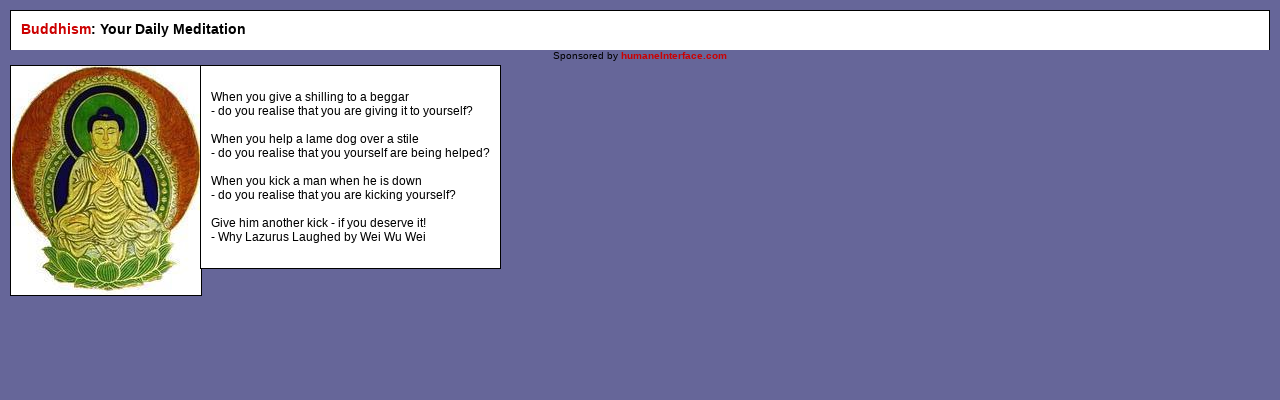

--- FILE ---
content_type: text/html; charset=UTF-8
request_url: https://amidabuddha.org/dailymeditation.php
body_size: 959
content:
<!DOCTYPE html PUBLIC "-//W3C//DTD XHTML 1.0 Transitional//EN" "DTD/xhtml1-transitional.dtd">
<html><head><title>amidabuddha.org - Daily Meditation</title>
<meta http-equiv="Content-Type" content="text/html; charset=iso-8859-1" />
<meta name="author" content="Andrew Mossberg" />
<meta name="description" content="Jodo Shu Pure Land Buddhism" />
<meta name="revisit-after" content="12 days" />
<meta name="aesop" content="information" />
<meta name="keywords" content="amida, daily, buddha, buddhism, daily meditation, mahayana, jodo, shu, shin-sho, honen, shonin, ippen, dharma, kara, buddhist, belief, religion, pure land, school, jodo shu, sutra, meditation, namu amida butsu, nembutsu, nenbutsu" />

<style type="text/css">
	@import "all.css"; 
	
	body {
		margin:10px 10px 0px 10px;
		padding:0px;
		}
	
	#leftcontent {
		position: absolute;
		left:10px;
		top:65px;
		width:190px;
		background:#fff;
		border:1px solid #000;
		}

	#centercontent {
		background:#fff;
		position: absolute;
   		margin-left: 190px;
   		margin-right:2px;
		top: 65px;
		border:1px solid #000;
		voice-family: "\"}\"";
		voice-family: inherit;
   		margin-left: 190px;
   		margin-right:2px;
		}

	#banner {
		background:#fff;
		height:50px;
		border-top:1px solid #000;
		border-right:1px solid #000;
		border-left:1px solid #000;
		voice-family: "\"}\"";
		voice-family: inherit;
		height:39px;
		}
	html>body #banner {
		height:39px;
		}
		
	p,h1,pre {
		margin:0px 10px 10px 10px;
		}
		
	h1 {
		font-size:14px;
		padding-top:10px;
		}
		
	#banner h1 {
		font-size:14px;
		padding:10px 10px 0px 10px;
		margin:0px;
		}
	
</style>
</head><body>
<div id="banner">
<h1><a href="http://www.amidabuddha.org/">Buddhism</a>: Your Daily Meditation
</h1></div>
<div id="leftcontent">
<center>
	<img src="amida3a.jpg" width="188" height="229" alt="Amida Buddha" /><br />
</center>
</div>
<div id="centercontent">
	<p>&nbsp;</p><p>
When you give a shilling to a beggar
<br>- do you realise that you are giving it to yourself?
<br>
<br>When you help a lame dog over a stile
<br>- do you realise that you yourself are being helped?
<br>
<br>When you kick a man when he is down
<br>- do you realise that you are kicking yourself?
<br>
<br>Give him another kick - if you deserve it! 
<br>                - Why Lazurus Laughed by Wei Wu Wei
<br></p>
	<br />
</div>
<center>
<font size="1">Sponsored by <a href="http://www.humaneinterface.com/">humaneInterface.com</a></font></center>
</body></html>



--- FILE ---
content_type: text/css
request_url: https://amidabuddha.org/all.css
body_size: 271
content:
body {
	font:	12px/1.2 Verdana, Arial, Helvetica, sans-serif;
	background:#666699;
	padding:0px;
	margin:0px;
	}
	
a {
	text-decoration:none;
	font-weight:bold;
	color:#c00;
	}
	
pre {
	font-size:11px;
	color:blue;
	}
	
.sanskrit {
	color:#999;
	}
	
ol {
	margin-right:40px;
	}
li {
	margin-bottom:10px;
	}

	#mainContainer{
		width:760px;
		margin:0 auto;
		text-align:left;
		background-color:#FFF;
		padding:2px;
	}

	#rssBox{
		width:320px;
		margin:5px;
		float:right;
		height:140px;	
		border:1px dotted #317082;
		padding:3px;
		font-size:0.8em;
		background-color:#FFFFdF;
	
	}		
	.rssBoxDate{
		display:none;	/* I don't want to show the date */
	}
	.rssBoxHeading{	/* Heading of RSS item */
		font-weight:bold;
		color:#317082;
		margin:0px;
	}
	.rssBoxDescription{	/* Description of RSS item */
	
	}	
	.rssBoxLink{	/* Read more link */
		color:#F00;
		text-decoration:none;
	}
	.rssBoxLink:hover{	/* Read more link - mouse over */
		text-decoration:underline;
	}
	</style>
